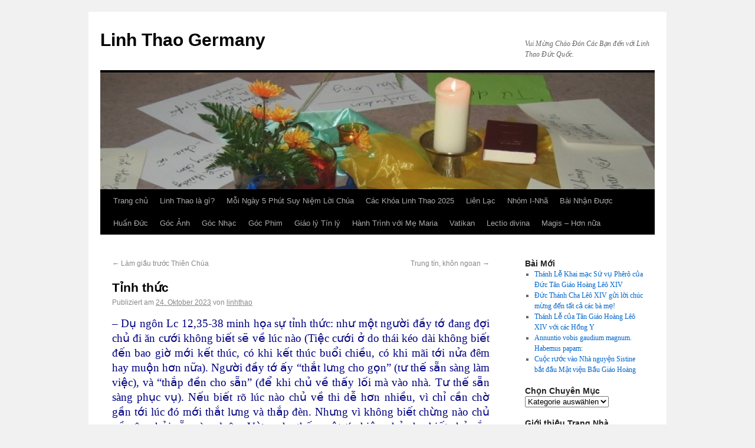

--- FILE ---
content_type: text/html; charset=UTF-8
request_url: http://linhthao.bplaced.net/2023/10/24/tinh-thuc/
body_size: 12536
content:
<!DOCTYPE html>
<html lang="de-DE">
<head>
<meta charset="UTF-8" />
<title>Tỉnh thức | Linh Thao Germany</title>
<link rel="profile" href="http://gmpg.org/xfn/11" />
<link rel="stylesheet" type="text/css" media="all" href="http://linhthao.bplaced.net/wp-content/themes/twentyten/style.css" />
<link rel="pingback" href="http://linhthao.bplaced.net/xmlrpc.php" />
<link rel='dns-prefetch' href='//netdna.bootstrapcdn.com' />
<link rel='dns-prefetch' href='//s.w.org' />
<link rel="alternate" type="application/rss+xml" title="Linh Thao Germany &raquo; Feed" href="http://linhthao.bplaced.net/feed/" />
<link rel="alternate" type="application/rss+xml" title="Linh Thao Germany &raquo; Kommentar-Feed" href="http://linhthao.bplaced.net/comments/feed/" />

<script>
var MP3jPLAYLISTS = [];
var MP3jPLAYERS = [];
</script>
		<script type="text/javascript">
			window._wpemojiSettings = {"baseUrl":"https:\/\/s.w.org\/images\/core\/emoji\/2.3\/72x72\/","ext":".png","svgUrl":"https:\/\/s.w.org\/images\/core\/emoji\/2.3\/svg\/","svgExt":".svg","source":{"concatemoji":"http:\/\/linhthao.bplaced.net\/wp-includes\/js\/wp-emoji-release.min.js?ver=4.8.1"}};
			!function(a,b,c){function d(a){var b,c,d,e,f=String.fromCharCode;if(!k||!k.fillText)return!1;switch(k.clearRect(0,0,j.width,j.height),k.textBaseline="top",k.font="600 32px Arial",a){case"flag":return k.fillText(f(55356,56826,55356,56819),0,0),b=j.toDataURL(),k.clearRect(0,0,j.width,j.height),k.fillText(f(55356,56826,8203,55356,56819),0,0),c=j.toDataURL(),b===c&&(k.clearRect(0,0,j.width,j.height),k.fillText(f(55356,57332,56128,56423,56128,56418,56128,56421,56128,56430,56128,56423,56128,56447),0,0),b=j.toDataURL(),k.clearRect(0,0,j.width,j.height),k.fillText(f(55356,57332,8203,56128,56423,8203,56128,56418,8203,56128,56421,8203,56128,56430,8203,56128,56423,8203,56128,56447),0,0),c=j.toDataURL(),b!==c);case"emoji4":return k.fillText(f(55358,56794,8205,9794,65039),0,0),d=j.toDataURL(),k.clearRect(0,0,j.width,j.height),k.fillText(f(55358,56794,8203,9794,65039),0,0),e=j.toDataURL(),d!==e}return!1}function e(a){var c=b.createElement("script");c.src=a,c.defer=c.type="text/javascript",b.getElementsByTagName("head")[0].appendChild(c)}var f,g,h,i,j=b.createElement("canvas"),k=j.getContext&&j.getContext("2d");for(i=Array("flag","emoji4"),c.supports={everything:!0,everythingExceptFlag:!0},h=0;h<i.length;h++)c.supports[i[h]]=d(i[h]),c.supports.everything=c.supports.everything&&c.supports[i[h]],"flag"!==i[h]&&(c.supports.everythingExceptFlag=c.supports.everythingExceptFlag&&c.supports[i[h]]);c.supports.everythingExceptFlag=c.supports.everythingExceptFlag&&!c.supports.flag,c.DOMReady=!1,c.readyCallback=function(){c.DOMReady=!0},c.supports.everything||(g=function(){c.readyCallback()},b.addEventListener?(b.addEventListener("DOMContentLoaded",g,!1),a.addEventListener("load",g,!1)):(a.attachEvent("onload",g),b.attachEvent("onreadystatechange",function(){"complete"===b.readyState&&c.readyCallback()})),f=c.source||{},f.concatemoji?e(f.concatemoji):f.wpemoji&&f.twemoji&&(e(f.twemoji),e(f.wpemoji)))}(window,document,window._wpemojiSettings);
		</script>
		<style type="text/css">
img.wp-smiley,
img.emoji {
	display: inline !important;
	border: none !important;
	box-shadow: none !important;
	height: 1em !important;
	width: 1em !important;
	margin: 0 .07em !important;
	vertical-align: -0.1em !important;
	background: none !important;
	padding: 0 !important;
}
</style>
<link rel='stylesheet' id='font-awesome-css'  href='//netdna.bootstrapcdn.com/font-awesome/4.1.0/css/font-awesome.css' type='text/css' media='screen' />
<link rel='stylesheet' id='toc-screen-css'  href='http://linhthao.bplaced.net/wp-content/plugins/table-of-contents-plus/screen.min.css?ver=1509' type='text/css' media='all' />
<link rel='stylesheet' id='__EPYT__style-css'  href='http://linhthao.bplaced.net/wp-content/plugins/youtube-embed-plus/styles/ytprefs.min.css?ver=4.8.1' type='text/css' media='all' />
<style id='__EPYT__style-inline-css' type='text/css'>

                .epyt-gallery-thumb {
                        width: 33.333%;
                }
                
</style>
<link rel='stylesheet' id='mp3-jplayer-css'  href='http://linhthao.bplaced.net/wp-content/plugins/mp3-jplayer/css/dark.css?ver=2.7.1' type='text/css' media='all' />
<script type='text/javascript' src='http://linhthao.bplaced.net/wp-includes/js/jquery/jquery.js?ver=1.12.4'></script>
<script type='text/javascript' src='http://linhthao.bplaced.net/wp-includes/js/jquery/jquery-migrate.min.js?ver=1.4.1'></script>
<script type='text/javascript'>
/* <![CDATA[ */
var _EPYT_ = {"ajaxurl":"http:\/\/linhthao.bplaced.net\/wp-admin\/admin-ajax.php","security":"0b1dba6566","gallery_scrolloffset":"20","eppathtoscripts":"http:\/\/linhthao.bplaced.net\/wp-content\/plugins\/youtube-embed-plus\/scripts\/","epresponsiveselector":"[\"iframe.__youtube_prefs_widget__\"]","epdovol":"1","version":"11.8.2","evselector":"iframe.__youtube_prefs__[src], iframe[src*=\"youtube.com\/embed\/\"], iframe[src*=\"youtube-nocookie.com\/embed\/\"]","ajax_compat":"","stopMobileBuffer":"1"};
/* ]]> */
</script>
<script type='text/javascript' src='http://linhthao.bplaced.net/wp-content/plugins/youtube-embed-plus/scripts/ytprefs.min.js?ver=4.8.1'></script>
<link rel='https://api.w.org/' href='http://linhthao.bplaced.net/wp-json/' />
<link rel="EditURI" type="application/rsd+xml" title="RSD" href="http://linhthao.bplaced.net/xmlrpc.php?rsd" />
<link rel="wlwmanifest" type="application/wlwmanifest+xml" href="http://linhthao.bplaced.net/wp-includes/wlwmanifest.xml" /> 
<link rel='prev' title='Làm giầu trước Thiên Chúa' href='http://linhthao.bplaced.net/2023/10/23/lam-giau-truoc-thien-chua/' />
<link rel='next' title='Trung tín, khôn ngoan' href='http://linhthao.bplaced.net/2023/10/25/trung-tin-khon-ngoan/' />
<meta name="generator" content="WordPress 4.8.1" />
<link rel="canonical" href="http://linhthao.bplaced.net/2023/10/24/tinh-thuc/" />
<link rel='shortlink' href='http://linhthao.bplaced.net/?p=20430' />
<link rel="alternate" type="application/json+oembed" href="http://linhthao.bplaced.net/wp-json/oembed/1.0/embed?url=http%3A%2F%2Flinhthao.bplaced.net%2F2023%2F10%2F24%2Ftinh-thuc%2F" />
<link rel="alternate" type="text/xml+oembed" href="http://linhthao.bplaced.net/wp-json/oembed/1.0/embed?url=http%3A%2F%2Flinhthao.bplaced.net%2F2023%2F10%2F24%2Ftinh-thuc%2F&#038;format=xml" />

<link rel="stylesheet" href="http://linhthao.bplaced.net/wp-content/plugins/count-per-day/counter.css" type="text/css" />

<style>
.scroll-back-to-top-wrapper {
    position: fixed;
	opacity: 0;
	visibility: hidden;
	overflow: hidden;
	text-align: center;
	z-index: 99999999;
    background-color: #777777;
	color: #eeeeee;
	width: 30px;
	height: 28px;
	line-height: 28px;
	margin-left: -15px;
	bottom: 30px;
	left: 50%;
	padding-top: 2px;
	border-top-left-radius: 10px;
	border-top-right-radius: 10px;
	border-bottom-right-radius: 10px;
	border-bottom-left-radius: 10px;
	-webkit-transition: all 0.5s ease-in-out;
	-moz-transition: all 0.5s ease-in-out;
	-ms-transition: all 0.5s ease-in-out;
	-o-transition: all 0.5s ease-in-out;
	transition: all 0.5s ease-in-out;
}
.scroll-back-to-top-wrapper:hover {
	background-color: #a6c8e7;
  color: #3b0adb;
}
.scroll-back-to-top-wrapper.show {
    visibility:visible;
    cursor:pointer;
	opacity: 1.0;
}
.scroll-back-to-top-wrapper i.fa {
	line-height: inherit;
}
.scroll-back-to-top-wrapper .fa-lg {
	vertical-align: 0;
}
</style></head>

<body class="post-template-default single single-post postid-20430 single-format-gallery">
<div id="wrapper" class="hfeed">
	<div id="header">
		<div id="masthead">
			<div id="branding" role="banner">
								<div id="site-title">
					<span>
						<a href="http://linhthao.bplaced.net/" title="Linh Thao Germany" rel="home">Linh Thao Germany</a>
					</span>
				</div>
				<div id="site-description">Vui Mừng Chào Đón Các Bạn đến với Linh Thao Đức Quốc.</div>

										<img src="http://linhthao.bplaced.net/wp-content/uploads/2012/11/cropped-LinhThaoLogo.jpg" width="940" height="198" alt="" />
								</div><!-- #branding -->

			<div id="access" role="navigation">
			  				<div class="skip-link screen-reader-text"><a href="#content" title="Springe zum Inhalt">Springe zum Inhalt</a></div>
								<div class="menu-header"><ul id="menu-menue01" class="menu"><li id="menu-item-7464" class="menu-item menu-item-type-custom menu-item-object-custom menu-item-7464"><a href="http://www.linhthao.de">Trang chủ</a></li>
<li id="menu-item-7467" class="menu-item menu-item-type-post_type menu-item-object-page menu-item-7467"><a href="http://linhthao.bplaced.net/linh-thao-la-gi/">Linh Thao là gì?</a></li>
<li id="menu-item-7468" class="menu-item menu-item-type-post_type menu-item-object-page menu-item-7468"><a href="http://linhthao.bplaced.net/5phut/">Mỗi Ngày 5 Phút Suy Niệm Lời Chúa</a></li>
<li id="menu-item-23597" class="menu-item menu-item-type-post_type menu-item-object-page menu-item-23597"><a href="http://linhthao.bplaced.net/cac-khoa-linh-thao/cac-khoa-linh-thao-2025/">Các Khóa Linh Thao 2025</a></li>
<li id="menu-item-7469" class="menu-item menu-item-type-post_type menu-item-object-page menu-item-7469"><a href="http://linhthao.bplaced.net/lien-l%e1%ba%a1c/">Liên Lạc</a></li>
<li id="menu-item-7470" class="menu-item menu-item-type-post_type menu-item-object-page menu-item-has-children menu-item-7470"><a href="http://linhthao.bplaced.net/ynha/">Nhóm I-Nhã</a>
<ul  class="sub-menu">
	<li id="menu-item-23051" class="menu-item menu-item-type-custom menu-item-object-custom menu-item-23051"><a href="https://sites.google.com/view/365ngayinha/startseite">365 ngày sống linh đạo I-nhã</a></li>
	<li id="menu-item-14002" class="menu-item menu-item-type-post_type menu-item-object-page menu-item-14002"><a href="http://linhthao.bplaced.net/ynha/chia-se-cuoc-song-duc-tin/">Chia sẻ cuộc sống đức tin</a></li>
	<li id="menu-item-13392" class="menu-item menu-item-type-post_type menu-item-object-page menu-item-13392"><a href="http://linhthao.bplaced.net/ynha/hln2015/">Khóa Huấn luyện Nhóm Âu châu 2015</a></li>
	<li id="menu-item-9730" class="menu-item menu-item-type-post_type menu-item-object-page menu-item-9730"><a href="http://linhthao.bplaced.net/ynha/hop-nhom-2013/">Họp Nhóm 2013</a></li>
</ul>
</li>
<li id="menu-item-7471" class="menu-item menu-item-type-post_type menu-item-object-page menu-item-7471"><a href="http://linhthao.bplaced.net/bainhanduoc/">Bài Nhận Được</a></li>
<li id="menu-item-7437" class="menu-item menu-item-type-post_type menu-item-object-page menu-item-has-children menu-item-7437"><a href="http://linhthao.bplaced.net/audiohd/">Huấn Đức</a>
<ul  class="sub-menu">
	<li id="menu-item-23313" class="menu-item menu-item-type-post_type menu-item-object-page menu-item-has-children menu-item-23313"><a href="http://linhthao.bplaced.net/audiohd/lm-cao-gia-an-sj/">Lm. Cao Gia An SJ</a>
	<ul  class="sub-menu">
		<li id="menu-item-17192" class="menu-item menu-item-type-post_type menu-item-object-page menu-item-17192"><a href="http://linhthao.bplaced.net/audiohd/hay-hoc-cung-giesu/">Hãy học cùng Giêsu</a></li>
		<li id="menu-item-22970" class="menu-item menu-item-type-custom menu-item-object-custom menu-item-22970"><a href="https://www.youtube.com/watch?v=j_Td9Nlwv4g&#038;list=PLVmxtCqUiuq3VKkOT1LYZkPxMhlwsTWO-">Tĩnh Tâm Mùa Vọng 2021</a></li>
		<li id="menu-item-22038" class="menu-item menu-item-type-custom menu-item-object-custom menu-item-22038"><a href="http://linhthao.bplaced.net/2020/04/04/goi-y-tinh-tam-tuan-thanh/">LM. Cao Gia An SJ &#8211; Gợi ý cầu nguyện Tuần Thánh 2020</a></li>
		<li id="menu-item-22532" class="menu-item menu-item-type-post_type menu-item-object-page menu-item-22532"><a href="http://linhthao.bplaced.net/audiohd/goi-y-tinh-tam-vong-giua-mua-covid/">Gợi ý tĩnh tâm &#8220;Vọng Giữa Mùa Covid&#8221;</a></li>
		<li id="menu-item-16535" class="menu-item menu-item-type-post_type menu-item-object-page menu-item-16535"><a href="http://linhthao.bplaced.net/audiohd/lmcaogiaansj/">Lm. Cao Gia An SJ (Khóa Linh Thao Herxheim 06.2016)</a></li>
	</ul>
</li>
	<li id="menu-item-20399" class="menu-item menu-item-type-post_type menu-item-object-page menu-item-20399"><a href="http://linhthao.bplaced.net/audiohd/lmnguyencaosieusj/">LM. Antôn Nguyễn Cao Siêu</a></li>
	<li id="menu-item-7438" class="menu-item menu-item-type-post_type menu-item-object-page menu-item-7438"><a href="http://linhthao.bplaced.net/audiohd/lt_eli/">Lm. Elizalde Thành SJ</a></li>
	<li id="menu-item-13431" class="menu-item menu-item-type-post_type menu-item-object-page menu-item-13431"><a href="http://linhthao.bplaced.net/audiohd/cha-elizaldethanhsj-khoa-linh-thao-herxheim-05-2015/">Lm. Elizalde Thành SJ (Khóa Linh Thao Herxheim 05.2015)</a></li>
	<li id="menu-item-7439" class="menu-item menu-item-type-post_type menu-item-object-page menu-item-7439"><a href="http://linhthao.bplaced.net/audiohd/chantt/">Lm. Nguyễn Tầm Thường SJ</a></li>
	<li id="menu-item-13323" class="menu-item menu-item-type-post_type menu-item-object-page menu-item-13323"><a href="http://linhthao.bplaced.net/audiohd/tinh-tam-mua-chay-lm-nguyen-trung-tay/">Lm. Nguyễn Trung Tây SVD (Tỉnh tâm mùa Chay)</a></li>
	<li id="menu-item-14329" class="menu-item menu-item-type-post_type menu-item-object-page menu-item-14329"><a href="http://linhthao.bplaced.net/audiohd/hoi-thao-ve-gia-dinh-lm-ansgar-pham-tinh-sdd/">Lm. Phạm Tĩnh SDD</a></li>
	<li id="menu-item-13311" class="menu-item menu-item-type-post_type menu-item-object-page menu-item-has-children menu-item-13311"><a href="http://linhthao.bplaced.net/audiohd/tinh-tam-mua-chay-lm-nguyen-khac-hy/">Lm. Nguyễn Khắc Hy PSS</a>
	<ul  class="sub-menu">
		<li id="menu-item-16468" class="menu-item menu-item-type-post_type menu-item-object-page menu-item-16468"><a href="http://linhthao.bplaced.net/audiohd/tinh-tam-mua-chay-lm-nguyen-khac-hy/dai-hoi-thanh-mau/">Đại Hội Thánh Mẫu</a></li>
		<li id="menu-item-16469" class="menu-item menu-item-type-post_type menu-item-object-page menu-item-16469"><a href="http://linhthao.bplaced.net/audiohd/tinh-tam-mua-chay-lm-nguyen-khac-hy/tinh-tam-mua-chay/">Tĩnh tâm mùa chay</a></li>
	</ul>
</li>
	<li id="menu-item-16450" class="menu-item menu-item-type-post_type menu-item-object-page menu-item-has-children menu-item-16450"><a href="http://linhthao.bplaced.net/audiohd/lm-vu-the-toan-sj/">Lm. Vũ Thế Toàn SJ</a>
	<ul  class="sub-menu">
		<li id="menu-item-16449" class="menu-item menu-item-type-post_type menu-item-object-page menu-item-16449"><a href="http://linhthao.bplaced.net/audiohd/lm-vu-the-toan-sj/vong-thuc/">Vọng Thức</a></li>
		<li id="menu-item-16448" class="menu-item menu-item-type-post_type menu-item-object-page menu-item-16448"><a href="http://linhthao.bplaced.net/audiohd/lm-vu-the-toan-sj/dai-hoi-thanh-mau/">Đại Hội Thánh Mẫu</a></li>
		<li id="menu-item-16483" class="menu-item menu-item-type-post_type menu-item-object-page menu-item-16483"><a href="http://linhthao.bplaced.net/audiohd/lm-vu-the-toan-sj/tinh-tam-mua-vong/">Tĩnh tâm mùa vọng</a></li>
	</ul>
</li>
	<li id="menu-item-8653" class="menu-item menu-item-type-post_type menu-item-object-page menu-item-8653"><a href="http://linhthao.bplaced.net/audiohd/5-chiec-banh-va-2-con-ca/">5 Chiếc Bánh và 2 Con Cá</a></li>
	<li id="menu-item-7643" class="menu-item menu-item-type-post_type menu-item-object-page menu-item-7643"><a href="http://linhthao.bplaced.net/audiohd/thanh-kinh-100-tuan/">Thánh Kinh 100 tuần</a></li>
	<li id="menu-item-20767" class="menu-item menu-item-type-post_type menu-item-object-page menu-item-20767"><a href="http://linhthao.bplaced.net/audiohd/lm-pham-quang-hong/">Lm. Phạm Quang Hồng</a></li>
</ul>
</li>
<li id="menu-item-7521" class="menu-item menu-item-type-post_type menu-item-object-page menu-item-7521"><a href="http://linhthao.bplaced.net/goc-%e1%ba%a3nh/">Góc Ảnh</a></li>
<li id="menu-item-7431" class="menu-item menu-item-type-post_type menu-item-object-page menu-item-has-children menu-item-7431"><a href="http://linhthao.bplaced.net/gocnhac/">Góc Nhạc</a>
<ul  class="sub-menu">
	<li id="menu-item-7442" class="menu-item menu-item-type-post_type menu-item-object-page menu-item-7442"><a href="http://linhthao.bplaced.net/gocnhac/thn/">Truyện Một Tâm Hồn</a></li>
	<li id="menu-item-16383" class="menu-item menu-item-type-post_type menu-item-object-page menu-item-16383"><a href="http://linhthao.bplaced.net/gocnhac/nhac/">Nhạc…</a></li>
	<li id="menu-item-16251" class="menu-item menu-item-type-post_type menu-item-object-page menu-item-16251"><a href="http://linhthao.bplaced.net/gocnhac/nhung-khuc-nhac-hay-mua-chay/">Những khúc nhạc hay mùa Chay</a></li>
	<li id="menu-item-16665" class="menu-item menu-item-type-post_type menu-item-object-page menu-item-16665"><a href="http://linhthao.bplaced.net/gocnhac/mua-vong-va-giang-sinh/">Mùa Vọng và Giáng Sinh</a></li>
	<li id="menu-item-8864" class="menu-item menu-item-type-post_type menu-item-object-page menu-item-8864"><a href="http://linhthao.bplaced.net/gocnhac/hoa-tau-saxophone/">Hòa Tấu Saxophone</a></li>
	<li id="menu-item-11047" class="menu-item menu-item-type-post_type menu-item-object-page menu-item-11047"><a href="http://linhthao.bplaced.net/gocnhac/khoa-credo2014/">Khóa Credo2014</a></li>
	<li id="menu-item-7432" class="menu-item menu-item-type-post_type menu-item-object-page menu-item-7432"><a href="http://linhthao.bplaced.net/gocnhac/comesee/">Come &#038; See</a></li>
	<li id="menu-item-7433" class="menu-item menu-item-type-post_type menu-item-object-page menu-item-7433"><a href="http://linhthao.bplaced.net/gocnhac/nhoveme/">Nhớ về các bà Mẹ</a></li>
	<li id="menu-item-7434" class="menu-item menu-item-type-post_type menu-item-object-page menu-item-7434"><a href="http://linhthao.bplaced.net/gocnhac/nhachonphoi/">Nhạc Hôn Phối</a></li>
	<li id="menu-item-7435" class="menu-item menu-item-type-post_type menu-item-object-page menu-item-7435"><a href="http://linhthao.bplaced.net/gocnhac/nhactube/">nhactube</a></li>
</ul>
</li>
<li id="menu-item-7534" class="menu-item menu-item-type-post_type menu-item-object-page menu-item-7534"><a href="http://linhthao.bplaced.net/goc-phim/">Góc Phim</a></li>
<li id="menu-item-7492" class="menu-item menu-item-type-post_type menu-item-object-page menu-item-has-children menu-item-7492"><a href="http://linhthao.bplaced.net/giao-ly-tin-ly/">Giáo lý Tín lý</a>
<ul  class="sub-menu">
	<li id="menu-item-23510" class="menu-item menu-item-type-custom menu-item-object-custom menu-item-23510"><a href="http://linhthao.bplaced.net/wp-content/uploads/2024/02/14-bài-GIÁO-LÝ-PHÂN-ĐỊNH_DTC-Phanxico.pdf">14 bài GIÁO LÝ PHÂN ĐỊNH (ĐTC Phan-xxi-cô)</a></li>
	<li id="menu-item-10454" class="menu-item menu-item-type-post_type menu-item-object-page menu-item-10454"><a href="http://linhthao.bplaced.net/kinh-doc-hang-ngay/">KINH ĐỌC HÀNG NGÀY</a></li>
	<li id="menu-item-18925" class="menu-item menu-item-type-post_type menu-item-object-page menu-item-18925"><a href="http://linhthao.bplaced.net/giao-ly-tin-ly/7-phep-bi-tich/">7 Phép Bí Tích</a></li>
	<li id="menu-item-14514" class="menu-item menu-item-type-post_type menu-item-object-page menu-item-14514"><a href="http://linhthao.bplaced.net/giao-ly-tin-ly/nam-thanh-khuon-mat-thuong-xot/">NĂM THÁNH “KHUÔN MẶT THƯƠNG XÓT”</a></li>
	<li id="menu-item-14515" class="menu-item menu-item-type-post_type menu-item-object-page menu-item-14515"><a href="http://linhthao.bplaced.net/giao-ly-tin-ly/nam-duc-tin/">Năm Đức Tin</a></li>
	<li id="menu-item-7933" class="menu-item menu-item-type-post_type menu-item-object-page menu-item-7933"><a href="http://linhthao.bplaced.net/giao-ly-tin-ly/thanh-ca-nam-duc-tin/">Thánh Ca Năm Đức Tin</a></li>
</ul>
</li>
<li id="menu-item-7762" class="menu-item menu-item-type-post_type menu-item-object-page menu-item-7762"><a href="http://linhthao.bplaced.net/audiohd/hanh-trinh-voi-me-theo-thanh-gia-chua-kito/">Hành Trình với Mẹ Maria</a></li>
<li id="menu-item-7777" class="menu-item menu-item-type-post_type menu-item-object-page menu-item-has-children menu-item-7777"><a href="http://linhthao.bplaced.net/vatikan/">Vatikan</a>
<ul  class="sub-menu">
	<li id="menu-item-7779" class="menu-item menu-item-type-post_type menu-item-object-page menu-item-7779"><a href="http://linhthao.bplaced.net/vatikan/vatican/">Đài phát thanh Vatican</a></li>
	<li id="menu-item-7782" class="menu-item menu-item-type-custom menu-item-object-custom menu-item-7782"><a href="http://linhthao.bplaced.net/vatikan/quang-truong-thanh-phero-live/">Quảng trường Thánh Phêrô (Live)</a></li>
	<li id="menu-item-7780" class="menu-item menu-item-type-post_type menu-item-object-page menu-item-7780"><a href="http://linhthao.bplaced.net/vatikan/hang-da-lo-duc-live/">LỘ ĐỨC (Lourdes Live-TV)</a></li>
	<li id="menu-item-16672" class="menu-item menu-item-type-post_type menu-item-object-page menu-item-16672"><a href="http://linhthao.bplaced.net/vatikan/tham-quan/">Tham quan Vatikan online</a></li>
</ul>
</li>
<li id="menu-item-16042" class="menu-item menu-item-type-post_type menu-item-object-page menu-item-16042"><a href="http://linhthao.bplaced.net/lectio-divina/">Lectio divina</a></li>
<li id="menu-item-18580" class="menu-item menu-item-type-post_type menu-item-object-page menu-item-has-children menu-item-18580"><a href="http://linhthao.bplaced.net/magishonnua/">Magis – Hơn nữa</a>
<ul  class="sub-menu">
	<li id="menu-item-23581" class="menu-item menu-item-type-custom menu-item-object-custom menu-item-23581"><a href="https://sites.google.com/view/365tsht">365 ngày cùng cầu nguyện với Lời Chúa và lời các thánh tiến sĩ</a></li>
	<li id="menu-item-23262" class="menu-item menu-item-type-custom menu-item-object-custom menu-item-23262"><a href="https://sites.google.com/view/365htg/startseite">365 ngày cùng các Thánh học trường Giê-su</a></li>
	<li id="menu-item-23050" class="menu-item menu-item-type-custom menu-item-object-custom menu-item-23050"><a href="https://sites.google.com/view/365ngayinha/startseite">365 ngày sống linh đạo I-nhã</a></li>
	<li id="menu-item-23015" class="menu-item menu-item-type-custom menu-item-object-custom menu-item-23015"><a href="https://www.youtube.com/channel/UCZG0_IUgM9pno5OCvaAtOTA?target=_blank">Youtube Channel Magis Hơn Nữa</a></li>
	<li id="menu-item-22268" class="menu-item menu-item-type-post_type menu-item-object-page menu-item-22268"><a href="http://linhthao.bplaced.net/magishonnua/magis-2-0/">Magis 2.0</a></li>
	<li id="menu-item-22269" class="menu-item menu-item-type-post_type menu-item-object-page menu-item-22269"><a href="http://linhthao.bplaced.net/magishonnua/magis-1-0/">Magis 1.0</a></li>
	<li id="menu-item-22303" class="menu-item menu-item-type-post_type menu-item-object-page menu-item-22303"><a href="http://linhthao.bplaced.net/magishonnua/sach/">Sách</a></li>
</ul>
</li>
</ul></div>			</div><!-- #access -->
		</div><!-- #masthead -->
	</div><!-- #header -->

	<div id="main">

		<div id="container">
			<div id="content" role="main">

			

				<div id="nav-above" class="navigation">
					<div class="nav-previous"><a href="http://linhthao.bplaced.net/2023/10/23/lam-giau-truoc-thien-chua/" rel="prev"><span class="meta-nav">&larr;</span> Làm giầu trước Thiên Chúa</a></div>
					<div class="nav-next"><a href="http://linhthao.bplaced.net/2023/10/25/trung-tin-khon-ngoan/" rel="next">Trung tín, khôn ngoan <span class="meta-nav">&rarr;</span></a></div>
				</div><!-- #nav-above -->

				<div id="post-20430" class="post-20430 post type-post status-publish format-gallery has-post-thumbnail hentry category-bai-viet post_format-post-format-gallery">
					<h1 class="entry-title">Tỉnh thức</h1>

					<div class="entry-meta">
						<span class="meta-prep meta-prep-author">Publiziert am</span> <a href="http://linhthao.bplaced.net/2023/10/24/tinh-thuc/" title="00:01" rel="bookmark"><span class="entry-date">24. Oktober 2023</span></a> <span class="meta-sep">von</span> <span class="author vcard"><a class="url fn n" href="http://linhthao.bplaced.net/author/linhthao/" title="Zeige alle Beiträge von linhthao">linhthao</a></span>					</div><!-- .entry-meta -->

					<div class="entry-content">
						<div class="field field-type-text field-field-suyniem">
<div class="field-items">
<div class="field-item odd">
<p style="text-align: justify;"><span style="font-size: 14pt; color: #000080;">&#8211; Dụ ngôn Lc 12,35-38 minh họa sự tỉnh thức: như một người đầy tớ đang đợi chủ đi ăn cưới không biết sẽ về lúc nào (Tiệc cưới ở do thái kéo dài không biết đến bao giờ mới kết thúc, có khi kết thúc buổi chiều, có khi mãi tới nửa đêm hay muộn hơn nữa). Người đầy tớ ấy “thắt lưng cho gọn” (tư thế sẵn sàng làm việc), và “thắp đền cho sẵn” (để khi chủ về thấy lối mà vào nhà. Tư thế sẵn sàng phục vụ). Nếu biết rõ lúc nào chủ về thi dễ hơn nhiều, vì chỉ cần chờ gần tới lúc đó mới thắt lưng và thắp đèn. Nhưng vì không biết chừng nào chủ về nên phải sẵn sàng luôn. Vừa nghe thấy một tín hiệu nhỏ cho biết chủ sắp về tới là mau mắn làm việc và phục vụ ngay. Như thế tỉnh thức đi kèm với sẵn sàng và nhanh nhạy.</span></p>
<p style="text-align: justify;"><span style="font-size: 14pt; color: #000080;">&#8211; Tỉnh thức để làm gì? Dụ ngôn nói “để đợi chủ về.” Nghĩa đầu tiên là đợi chờ ngày Chúa Giêsu lại đến; nghĩa thứ hai là ngày chết của mỗi người; nghĩa thứ ba là những lúc Chúa đến viếng thăm ban ơn cho ta. Trong cả 3 trường hợp ấy, chỉ có ai tỉnh thức, sẵn sàng và nhanh nhạy mới gặp được Chúa và được Chúa thưởng.</span></p>
<p style="text-align: justify;"><span style="font-size: 14pt; color: #000080;">Trong thư của thánh Phêrô (1 Pr 1,13-16) giải thích thế nào là tỉnh thức: “đừng chiều theo những đam mê&#8230; sống thánh thiện trong cách ăn nết ở, để nên giống Đấng Thánh đã kêu gọi anh em.”</span></p>
<p style="text-align: justify;"><span style="font-size: 14pt; color: #000080;">“Lời Chúa được ngỏ với con người xuyên qua cuộc sống mỗi ngày, nên cũng luôn mang tính bất ngờ. Chính trong những cái thường nhật, nhỏ bé, đơn điệu mỗi ngày, con người được mời gọi để nhận ra lời ngỏ của Chúa. Chính trong những cái bất ngờ của cuộc sống mà con người được mời gọi để nhận ra tiếng Ngài&#8230; Xin Ngài cho chúng ta luôn có đôi mắt rộng mở để nhìn thấy Ngài trong từng biến cố cuộc sống. Xin Ngài cho chúng ta đôi tai tinh tường để biết lắng nghe tiếng mời gọi của Ngài trong từng phút giây cuộc sống. Xin Ngài cho chúng ta quả tim và đôi tay rộng mở để biết chia sẻ cho tha nhân là hiện thân của Ngài.”</span></p>
<p style="text-align: justify;"><span style="font-size: 14pt; color: #000080;">“Thái độ cơ bản của người Kitô hữu, đó là tỉnh thức. Người Kitô hữu tỉnh thức vì biết rằng mỗi khoảnh khắc đều mang một ý nghĩa đối với một giai đoạn mới hoặc cần thiết cho sự trưởng thành, mỗi biến cố đều mang nặng sự hiện diện và tác động của Thiên Chúa.”</span></p>
<p style="text-align: justify;"><span style="font-size: 14pt; color: #000080;">Tỉnh thức là luôn luôn ở trong tình trạng đang làm nhiệm vụ. Lời của một bản thánh ca: “Con Linh mục, con muốn chết ở bên bàn thờ.”</span></p>
<p style="text-align: justify;"><span style="font-size: 14pt; color: #000080;">“Anh em hãy thắt lưng cho gọn, hãy thắp đèn cho sẵn” (Lc 12,35)</span></p>
<p style="text-align: justify;"><span style="font-size: 14pt; color: #000080;">Nghe ai đó quảng cáo: “Nấm tróc ăn ngon lắm” bạn tôi liền trổ tài đầu bếp. Trong ngày sinh nhật của nó, nó làm nấm rồi chế biến thức ăn rất ngon. Trước khi nhập tiệc, nó tuyên bố: sẽ đãi chúng tôi một món ăn lạ, nhưng hãy an tâm vì nó đã cho con chó ăn thử rồi. Tiệc sinh nhật sắp kết thúc, trong lúc mọi người đang vui vẻ, đứa em của bạn tôi chạy về vừa nói vừa thở: “Chi Duyên ơi, con chó nó chết rồi.” Không ai bảo ai, chúng tôi chạy tán loạn, ai cũng muốn đi bằng phương tiện nào đó đến bệnh viện nhanh nhất. Ngay lúc đó, người ta kéo xác con chó mới bị đụng xe về, mọi người thở phào nhẹ nhõm như vừa thoát chết.</span></p>
<p style="text-align: justify;"><span style="font-size: 14pt; color: #000080;">Tôi thầm nghĩ: cuộc sống đời này chỉ là tạm thời, ai cũng sẽ chết, thế mà người ta lại lo lắng, chăm sóc, bảo vệ. Nhưng bên cạnh sự sống này còn có một sự sống bất diệt, một cuộc sống cần phải gìn giữ hơn lại bị coi là thứ yếu vì không mấy người sợ phải chết đời đời.</span></p>
</div>
</div>
</div>
<div class="field field-type-text field-field-pray">
<div class="field-label" style="text-align: justify;"><span style="font-size: 14pt;"><strong><span style="color: #008000;"><em><span style="text-decoration: underline;">Cầu nguyện</span>: </em></span></strong></span></div>
<div class="field-items">
<div class="field-item odd">
<p style="text-align: justify;"><span style="font-size: 14pt; color: #008000;"><em>Lạy Chúa, nếu mỗi người chúng con đều biết tỉnh thức để sắm sẵn cho mình sự sống đời đời, chắc hẳn thế giới này đã tươi đẹp hơn. Xin cho chúng con luôn sống tỉnh thức để đôi mắt chúng con có thể nhìn thấy Chúa trong từng biến cố cuộc sống, đôi tai chúng con tinh tường biết lắng nghe tiếng mời gọi của Chúa trong từng phút giây cuộc đời, trái tim chúng con luôn sáng ngời tình yêu thương và đôi tay rộng mở chia sẻ cho tha nhân là hiện thân của Ngài. Amen</em></span></p>
</div>
</div>
</div>
											</div><!-- .entry-content -->


					<div class="entry-utility">
						Dieser Beitrag wurde unter <a href="http://linhthao.bplaced.net/category/bai-viet/" rel="category tag">Bai Viet</a> veröffentlicht. Setze ein Lesezeichen auf den <a href="http://linhthao.bplaced.net/2023/10/24/tinh-thuc/" title="Permalink zu Tỉnh thức" rel="bookmark">Permalink</a>.											</div><!-- .entry-utility -->
				</div><!-- #post-## -->

				<div id="nav-below" class="navigation">
					<div class="nav-previous"><a href="http://linhthao.bplaced.net/2023/10/23/lam-giau-truoc-thien-chua/" rel="prev"><span class="meta-nav">&larr;</span> Làm giầu trước Thiên Chúa</a></div>
					<div class="nav-next"><a href="http://linhthao.bplaced.net/2023/10/25/trung-tin-khon-ngoan/" rel="next">Trung tín, khôn ngoan <span class="meta-nav">&rarr;</span></a></div>
				</div><!-- #nav-below -->

				
			<div id="comments">


	<p class="nocomments">Die Kommentarfunktion ist geschlossen.</p>



</div><!-- #comments -->


			</div><!-- #content -->
		</div><!-- #container -->


		<div id="primary" class="widget-area" role="complementary">
			<ul class="xoxo">

		<li id="recent-posts-2" class="widget-container widget_recent_entries">		<h3 class="widget-title">Bài Mới</h3>		<ul>
					<li>
				<a href="http://linhthao.bplaced.net/2025/05/18/thanh-le-khai-mac-su-vu-phero-cua-duc-tan-giao-hoang-leo-xiv/">Thánh Lễ Khai mạc Sứ vụ Phêrô của Đức Tân Giáo Hoàng Lêô XIV</a>
						</li>
					<li>
				<a href="http://linhthao.bplaced.net/2025/05/11/duc-thanh-cha-leo-xiv-gui-loi-chuc-mung-den-tat-ca-cac-ba-me/">Đức Thánh Cha Lêô XIV gửi lời chúc mừng đến tất cả các bà mẹ!</a>
						</li>
					<li>
				<a href="http://linhthao.bplaced.net/2025/05/09/thanh-le-cua-tan-giao-hoang-leo-xiv-voi-cac-hong-y/">Thánh Lễ của Tân Giáo Hoàng Lêô XIV với các Hồng Y</a>
						</li>
					<li>
				<a href="http://linhthao.bplaced.net/2025/05/08/annuntio-vobis-gaudium-magnum-habemus-papam/">Annuntio vobis gaudium magnum. Habemus papam:</a>
						</li>
					<li>
				<a href="http://linhthao.bplaced.net/2025/05/07/cuoc-ruoc-vao-mat-vien-bau-giao-hoang-truc-tiep-07-05-2025/">Cuộc rước vào Nhà nguyện Sistine bắt đầu Mật viện Bầu Giáo Hoàng</a>
						</li>
				</ul>
		</li>		<li id="categories-3" class="widget-container widget_categories"><h3 class="widget-title">Chọn Chuyên Mục</h3><label class="screen-reader-text" for="cat">Chọn Chuyên Mục</label><select  name='cat' id='cat' class='postform' >
	<option value='-1'>Kategorie auswählen</option>
	<option class="level-0" value="1">Allgemein&nbsp;&nbsp;(89)</option>
	<option class="level-0" value="3">Bai Viet&nbsp;&nbsp;(1.185)</option>
	<option class="level-0" value="4">Cac Thanh&nbsp;&nbsp;(168)</option>
	<option class="level-0" value="5">Cac Thanh VN&nbsp;&nbsp;(33)</option>
	<option class="level-0" value="6">Hình ảnh&nbsp;&nbsp;(27)</option>
	<option class="level-0" value="7">Nhac&nbsp;&nbsp;(341)</option>
	<option class="level-0" value="8">phim&nbsp;&nbsp;(56)</option>
	<option class="level-0" value="16">Sách&nbsp;&nbsp;(2)</option>
	<option class="level-0" value="9">Thong Bao&nbsp;&nbsp;(62)</option>
	<option class="level-0" value="10">Uncategorized&nbsp;&nbsp;(2)</option>
</select>

<script type='text/javascript'>
/* <![CDATA[ */
(function() {
	var dropdown = document.getElementById( "cat" );
	function onCatChange() {
		if ( dropdown.options[ dropdown.selectedIndex ].value > 0 ) {
			location.href = "http://linhthao.bplaced.net/?cat=" + dropdown.options[ dropdown.selectedIndex ].value;
		}
	}
	dropdown.onchange = onCatChange;
})();
/* ]]> */
</script>

</li><li id="linkcat-13" class="widget-container widget_links"><h3 class="widget-title">Giới thiệu Trang Nhà</h3>
	<ul class='xoxo blogroll'>
<li><a href="http://linhthao.org" target="_blank">&gt;Tĩnh Tâm Linh Thao</a></li>
<li><a href="http://donghanh.org" target="_blank">Cộng đoàn Đồng Hành</a></li>
<li><a href="http://giesuyeuem.net" target="_blank">Chúa Giêsu yêu Em</a></li>
<li><a href="http://dongten.net" target="_blank">Dòng Tên Việt Nam</a></li>
<li><a href="http://htth.org" target="_blank">Hợp Tuyển Thần Học</a></li>
<li><a href="http://www.donghanh.org/cgi-bin/suyniem/tuol?font=unicode" target="_blank">Tân Ước Online</a></li>
<li><a href="http://tncg.de" target="_blank">TNCG Việt Nam tại Đức</a></li>
<li><a href="http://www.weltjugendtag.de/" target="_blank">WYD_WJT_ĐHGTTT</a></li>
<li><a href="http://linhthao.bplaced.net/?page_id=7739" target="_blank">Vatikan Radio</a></li>
<li><a href="http://ngocthesj.wix.com/ntsj" target="_blank">SHALOM &#8211; TẤT CẢ ĐỂ VINH DANH THIÊN CHÚA HƠN</a></li>
<li><a href="http://muoichodoi.info" target="_blank">Muối cho đời</a></li>
<li><a href="http://hhinha.wordpress.com/idl/" title="New &#8211; Mới :-)" target="_blank">Hành Hương &#8211; Pilgrim Blog</a></li>
<li><a href="http://phutcaunguyen.net/" target="_blank">Phút Cầu Nguyện</a></li>
<li><a href="http://www.conggiaovietnam.net/kinhthanh/cuuuoc.htm" target="_blank">Cựu Ước Online</a></li>
<li><a href="http://www.conggiaovietnam.net/kinhthanh/cuuuoc/Thanh%20vinh/ThanhVinh01.htm" target="_blank">Thánh Vịnh</a></li>
<li><a href="http://suyniemhangngay.net/sach-thieng-lieng/" target="_blank">TỦ SÁCH THIÊNG LIÊNG</a></li>
<li><a href="https://vietdatamlinh.blogspot.de/" target="_blank">Việt Dã Tâm Linh</a></li>
<li><a href="https://www.youtube.com/channel/UCZG0_IUgM9pno5OCvaAtOTA/featured" target="_blank">Youtube Channel Magis Hơn Nữa</a></li>

	</ul>
</li>
<li id="nav_menu-2" class="widget-container widget_nav_menu"><div class="menu-bao-dac-san-linh-thao-container"><ul id="menu-bao-dac-san-linh-thao" class="menu"><li id="menu-item-7440" class="menu-item menu-item-type-post_type menu-item-object-page menu-item-has-children menu-item-7440"><a href="http://linhthao.bplaced.net/baolt2005/">Báo, Đặc San Linh Thao</a>
<ul  class="sub-menu">
	<li id="menu-item-11988" class="menu-item menu-item-type-custom menu-item-object-custom menu-item-11988"><a href="http://issuu.com/linhthao/docs/baolt2014?e=1986725/8863955">2014</a></li>
	<li id="menu-item-11544" class="menu-item menu-item-type-custom menu-item-object-custom menu-item-11544"><a href="http://issuu.com/linhthao/docs/baolt2013?e=1986725/7334020">2013</a></li>
	<li id="menu-item-9991" class="menu-item menu-item-type-custom menu-item-object-custom menu-item-9991"><a href="https://hhinha.wordpress.com/2014/08/01/ky-yeu-theo-vet-chan-i-nha-2013/">KYHH 2013</a></li>
	<li id="menu-item-9997" class="menu-item menu-item-type-custom menu-item-object-custom menu-item-9997"><a href="http://issuu.com/linhthao/docs/lt2011ver3/1?e=0">20 năm LT</a></li>
	<li id="menu-item-2736" class="menu-item menu-item-type-custom menu-item-object-custom menu-item-2736"><a href="http://issuu.com/linhthao/docs/hh_inha_2012?mode=window&#038;backgroundColor=%23222222">HKHH 2012</a></li>
	<li id="menu-item-23" class="menu-item menu-item-type-custom menu-item-object-custom menu-item-23"><a href="http://issuu.com/linhthao/docs/kyhh2010?mode=window&#038;backgroundColor=%23222222">KYHH 2010</a></li>
	<li id="menu-item-2735" class="menu-item menu-item-type-custom menu-item-object-custom menu-item-2735"><a href="http://issuu.com/linhthao/docs/lt2010?mode=window&#038;backgroundColor=%23222222">2010</a></li>
	<li id="menu-item-22" class="menu-item menu-item-type-custom menu-item-object-custom menu-item-22"><a href="http://issuu.com/linhthao/docs/lt2009?mode=window&#038;backgroundColor=%23222222">2009</a></li>
	<li id="menu-item-21" class="menu-item menu-item-type-custom menu-item-object-custom menu-item-21"><a href="http://issuu.com/linhthao/docs/lt2008?mode=window&#038;backgroundColor=%23222222">2008</a></li>
	<li id="menu-item-20" class="menu-item menu-item-type-custom menu-item-object-custom menu-item-20"><a href="http://issuu.com/linhthao/docs/lt2007?mode=window&#038;backgroundColor=%23222222">2007</a></li>
	<li id="menu-item-19" class="menu-item menu-item-type-custom menu-item-object-custom menu-item-19"><a href="http://issuu.com/linhthao/docs/lt2006?mode=window&#038;backgroundColor=%23222222">2006</a></li>
	<li id="menu-item-18" class="menu-item menu-item-type-custom menu-item-object-custom menu-item-18"><a href="http://issuu.com/linhthao/docs/lt2004?mode=window&#038;backgroundColor=%23222222">2005</a></li>
	<li id="menu-item-17" class="menu-item menu-item-type-custom menu-item-object-custom menu-item-17"><a href="http://issuu.com/linhthao/docs/lt2004?mode=window&#038;backgroundColor=%23222222">2004</a></li>
	<li id="menu-item-16" class="menu-item menu-item-type-custom menu-item-object-custom menu-item-16"><a href="http://issuu.com/linhthao/docs/lt2003?mode=window&#038;backgroundColor=%23222222">2003</a></li>
	<li id="menu-item-15" class="menu-item menu-item-type-custom menu-item-object-custom menu-item-15"><a href="http://issuu.com/linhthao/docs/lt2002?mode=window&#038;backgroundColor=%23222222">2002</a></li>
	<li id="menu-item-14" class="menu-item menu-item-type-custom menu-item-object-custom menu-item-14"><a href="http://issuu.com/linhthao/docs/lt2001?mode=window&#038;backgroundColor=%23222222">2001</a></li>
	<li id="menu-item-13" class="menu-item menu-item-type-custom menu-item-object-custom menu-item-13"><a href="http://issuu.com/linhthao/docs/lt2000?mode=window&#038;backgroundColor=%23222222">2000</a></li>
	<li id="menu-item-12" class="menu-item menu-item-type-custom menu-item-object-custom menu-item-12"><a href="http://issuu.com/linhthao/docs/lt1999?mode=window&#038;backgroundColor=%23222222">1999</a></li>
	<li id="menu-item-11" class="menu-item menu-item-type-custom menu-item-object-custom menu-item-11"><a href="http://issuu.com/linhthao/docs/lt1998?mode=window&#038;backgroundColor=%23222222">1998</a></li>
	<li id="menu-item-10" class="menu-item menu-item-type-custom menu-item-object-custom menu-item-10"><a href="http://issuu.com/linhthao/docs/lt1997?mode=window&#038;backgroundColor=%23222222">1997</a></li>
	<li id="menu-item-9" class="menu-item menu-item-type-custom menu-item-object-custom menu-item-9"><a href="http://issuu.com/linhthao/docs/lt1996?mode=window&#038;backgroundColor=%23222222">1996</a></li>
	<li id="menu-item-8" class="menu-item menu-item-type-custom menu-item-object-custom menu-item-8"><a href="http://issuu.com/linhthao/docs/lt1995?mode=window&#038;backgroundColor=%23222222">1995</a></li>
	<li id="menu-item-7" class="menu-item menu-item-type-custom menu-item-object-custom menu-item-7"><a href="http://issuu.com/linhthao/docs/lt1994?mode=window&#038;backgroundColor=%23222222">1994</a></li>
	<li id="menu-item-6" class="menu-item menu-item-type-custom menu-item-object-custom menu-item-6"><a href="http://issuu.com/linhthao/docs/lt1993?mode=window&#038;backgroundColor=%23222222">1993</a></li>
	<li id="menu-item-5" class="menu-item menu-item-type-custom menu-item-object-custom menu-item-5"><a href="http://issuu.com/linhthao/docs/lt1992?mode=window&#038;backgroundColor=%23222222">1992</a></li>
</ul>
</li>
</ul></div></li><li id="calendar-2" class="widget-container widget_calendar"><div id="calendar_wrap" class="calendar_wrap"><table id="wp-calendar">
	<caption>Oktober 2023</caption>
	<thead>
	<tr>
		<th scope="col" title="Montag">M</th>
		<th scope="col" title="Dienstag">T</th>
		<th scope="col" title="Mittwoch">W</th>
		<th scope="col" title="Donnerstag">T</th>
		<th scope="col" title="Freitag">F</th>
		<th scope="col" title="Samstag">S</th>
		<th scope="col" title="Sonntag">S</th>
	</tr>
	</thead>

	<tfoot>
	<tr>
		<td colspan="3" id="prev"><a href="http://linhthao.bplaced.net/2023/06/">&laquo; Jun</a></td>
		<td class="pad">&nbsp;</td>
		<td colspan="3" id="next"><a href="http://linhthao.bplaced.net/2023/12/">Dec &raquo;</a></td>
	</tr>
	</tfoot>

	<tbody>
	<tr>
		<td colspan="6" class="pad">&nbsp;</td><td>1</td>
	</tr>
	<tr>
		<td>2</td><td>3</td><td>4</td><td>5</td><td>6</td><td>7</td><td>8</td>
	</tr>
	<tr>
		<td>9</td><td>10</td><td>11</td><td>12</td><td>13</td><td>14</td><td>15</td>
	</tr>
	<tr>
		<td>16</td><td>17</td><td>18</td><td>19</td><td>20</td><td>21</td><td><a href="http://linhthao.bplaced.net/2023/10/22/" aria-label="Posts published on October 22, 2023">22</a></td>
	</tr>
	<tr>
		<td><a href="http://linhthao.bplaced.net/2023/10/23/" aria-label="Posts published on October 23, 2023">23</a></td><td><a href="http://linhthao.bplaced.net/2023/10/24/" aria-label="Posts published on October 24, 2023">24</a></td><td><a href="http://linhthao.bplaced.net/2023/10/25/" aria-label="Posts published on October 25, 2023">25</a></td><td><a href="http://linhthao.bplaced.net/2023/10/26/" aria-label="Posts published on October 26, 2023">26</a></td><td>27</td><td>28</td><td>29</td>
	</tr>
	<tr>
		<td>30</td><td>31</td>
		<td class="pad" colspan="5">&nbsp;</td>
	</tr>
	</tbody>
	</table></div></li><li id="countperday_widget-2" class="widget-container widget_countperday_widget"><h3 class="widget-title">Count per Day</h3><ul class="cpd"><li class="cpd-l"><span id="cpd_number_show" class="cpd-r">102</span>Diese Seite:</li><li class="cpd-l"><span id="cpd_number_getreadsall" class="cpd-r">1003790</span>Seitenaufrufe gesamt:</li><li class="cpd-l"><span id="cpd_number_getreadstoday" class="cpd-r">65</span>Seitenaufrufe heute:</li><li class="cpd-l"><span id="cpd_number_getreadsyesterday" class="cpd-r">319</span>Seitenaufrufe gestern:</li><li class="cpd-l"><span id="cpd_number_getreadslastweek" class="cpd-r">1225</span>Seitenaufrufe letzte Woche:</li><li class="cpd-l"><span id="cpd_number_getreadsthismonth" class="cpd-r">1790</span>Seitenaufrufe pro Monat:</li><li class="cpd-l"><span id="cpd_number_getuserall" class="cpd-r">377861</span>Besucher gesamt:</li><li class="cpd-l"><span id="cpd_number_getusertoday" class="cpd-r">65</span>Besucher heute:</li><li class="cpd-l"><span id="cpd_number_getuseryesterday" class="cpd-r">252</span>Besucher gestern:</li><li class="cpd-l"><span id="cpd_number_getuserlastweek" class="cpd-r">1031</span>Besucher letzte Woche:</li><li class="cpd-l"><span id="cpd_number_getuserthismonth" class="cpd-r">1475</span>Besucher pro Monat:</li><li class="cpd-l"><span id="cpd_number_getuserperday" class="cpd-r"><abbr title="last 7 days without today">138</abbr></span>Besucher pro Tag:</li><li class="cpd-l"><span id="cpd_number_getuseronline" class="cpd-r">0</span>Besucher momentan online:</li><li class="cpd-l"><span id="cpd_number_getfirstcount" class="cpd-r">5. November 2012</span>gezählt ab:</li></ul></li><li id="meta-2" class="widget-container widget_meta"><h3 class="widget-title">Meta</h3>			<ul>
						<li><a href="http://linhthao.bplaced.net/wp-login.php">Anmelden</a></li>
			<li><a href="http://linhthao.bplaced.net/feed/">Artikel-Feed (<abbr title="Really Simple Syndication">RSS</abbr>)</a></li>
			<li><a href="http://linhthao.bplaced.net/comments/feed/">Kommentare als <abbr title="Really Simple Syndication">RSS</abbr></a></li>
			<li><a href="https://wordpress.org/" title="Powered by WordPress, state-of-the-art semantic personal publishing platform.">WordPress.org</a></li>			</ul>
			</li><li id="search-2" class="widget-container widget_search"><form role="search" method="get" id="searchform" class="searchform" action="http://linhthao.bplaced.net/">
				<div>
					<label class="screen-reader-text" for="s">Search for:</label>
					<input type="text" value="" name="s" id="s" />
					<input type="submit" id="searchsubmit" value="Search" />
				</div>
			</form></li><li id="text-3" class="widget-container widget_text">			<div class="textwidget"><p><a href="http://linhthao.bplaced.net/lien-l%e1%ba%a1c/">Impressum</a></p>
</div>
		</li>			</ul>
		</div><!-- #primary .widget-area -->

	</div><!-- #main -->

	<div id="footer" role="contentinfo">
		<div id="colophon">



			<div id="site-info">
				<a href="http://linhthao.bplaced.net/" title="Linh Thao Germany" rel="home">
					Linh Thao Germany				</a>
			</div><!-- #site-info -->

			<div id="site-generator">
								<a href="http://wordpress.org/" title="Semantic Personal Publishing Platform" rel="generator">Proudly powered by WordPress.</a>
			</div><!-- #site-generator -->

		</div><!-- #colophon -->
	</div><!-- #footer -->

</div><!-- #wrapper -->

<div class="scroll-back-to-top-wrapper">
	<span class="scroll-back-to-top-inner">
					<i class="fa fa-2x fa-arrow-circle-up"></i>
			</span>
</div><script type='text/javascript' src='http://linhthao.bplaced.net/wp-includes/js/comment-reply.min.js?ver=4.8.1'></script>
<script type='text/javascript'>
/* <![CDATA[ */
var scrollBackToTop = {"scrollDuration":"500","fadeDuration":"0.5"};
/* ]]> */
</script>
<script type='text/javascript' src='http://linhthao.bplaced.net/wp-content/plugins/scroll-back-to-top/assets/js/scroll-back-to-top.js'></script>
<script type='text/javascript'>
/* <![CDATA[ */
var tocplus = {"visibility_show":"show","visibility_hide":"hide","width":"Auto"};
/* ]]> */
</script>
<script type='text/javascript' src='http://linhthao.bplaced.net/wp-content/plugins/table-of-contents-plus/front.min.js?ver=1509'></script>
<script type='text/javascript' src='http://linhthao.bplaced.net/wp-content/plugins/youtube-embed-plus/scripts/fitvids.min.js?ver=4.8.1'></script>
<script type='text/javascript' src='http://linhthao.bplaced.net/wp-includes/js/wp-embed.min.js?ver=4.8.1'></script>
</body>
</html>
